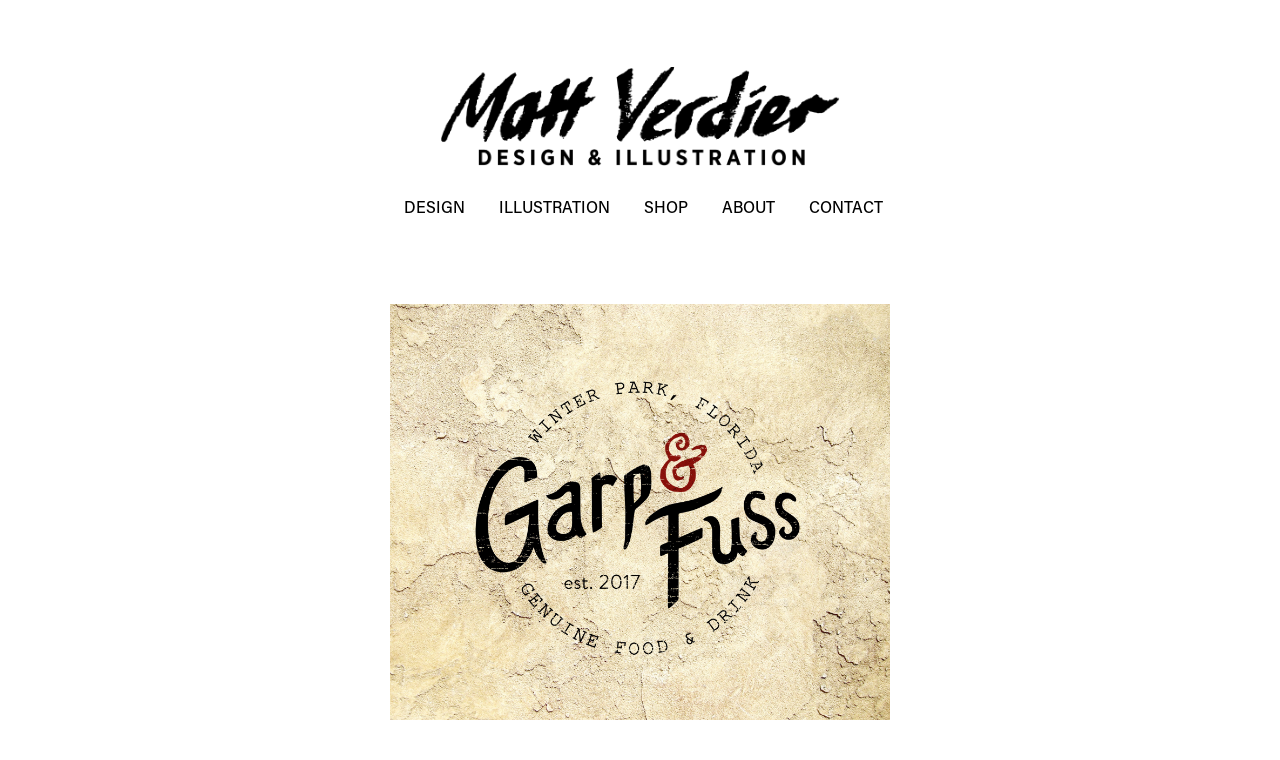

--- FILE ---
content_type: text/html; charset=utf-8
request_url: https://mattverdier.com/garp-fuss
body_size: 3356
content:
<!DOCTYPE HTML>
<html lang="en-US">
<head>
  <meta charset="UTF-8" />
  <meta name="viewport" content="width=device-width, initial-scale=1" />
      <meta name="keywords"  content="matt verdier,graphic design,illustration,matthew verdier" />
      <meta name="description"  content="Design portfolio and other assorted projects/creations of Matt Verdier" />
      <meta name="twitter:card"  content="summary_large_image" />
      <meta name="twitter:site"  content="@AdobePortfolio" />
      <meta  property="og:title" content="Matt Verdier Design - Garp &amp; Fuss" />
      <meta  property="og:description" content="Design portfolio and other assorted projects/creations of Matt Verdier" />
      <meta  property="og:image" content="https://pro2-bar-s3-cdn-cf5.myportfolio.com/d500b986914d8e9ece43dd147cf30a00/613c268b-df96-4655-acc4-20aa1779c53d_car_202x158.jpg?h=98171da64ebb5a1ad84079519cd87e1c" />
        <link rel="icon" href="https://pro2-bar-s3-cdn-cf.myportfolio.com/d500b986914d8e9ece43dd147cf30a00/1a8eea9f-0cd3-4cd6-8ae6-45356deb627e_carw_1x1x32.png?h=0994911e3e34270be26774572b6f1834" />
      <link rel="stylesheet" href="/dist/css/main.css" type="text/css" />
      <link rel="stylesheet" href="https://pro2-bar-s3-cdn-cf6.myportfolio.com/d500b986914d8e9ece43dd147cf30a00/717829a48b5fad64747b7bf2f577ae731620097893.css?h=e3e25210e455818b2362b565e408210a" type="text/css" />
    <link rel="canonical" href="https://mattverdier.com/garp-fuss" />
      <title>Matt Verdier Design - Garp &amp; Fuss</title>
    <script type="text/javascript" src="//use.typekit.net/ik/[base64].js?cb=35f77bfb8b50944859ea3d3804e7194e7a3173fb" async onload="
    try {
      window.Typekit.load();
    } catch (e) {
      console.warn('Typekit not loaded.');
    }
    "></script>
</head>
  <body class="transition-enabled">  <div class='page-background-video page-background-video-with-panel'>
  </div>
  <div class="js-responsive-nav">
    <div class="responsive-nav">
      <div class="close-responsive-click-area js-close-responsive-nav">
        <div class="close-responsive-button"></div>
      </div>
          <nav data-hover-hint="nav">
            <div class="pages">
    <div class="gallery-title"><a href="/logos" >DESIGN</a></div>
    <div class="gallery-title"><a href="/projects" >ILLUSTRATION</a></div>
      <div class="link-title">
        <a href="https://justokay.co" target="_blank">SHOP</a>
      </div>
      <div class="page-title">
        <a href="/about" >About</a>
      </div>
      <div class="page-title">
        <a href="/contact" >Contact</a>
      </div>
            </div>
          </nav>
    </div>
  </div>
  <div class="site-wrap cfix js-site-wrap">
      <header class="site-header" data-context="theme.topcontainer" data-hover-hint="header">
          <div class="logo-wrap" data-hover-hint="logo">
                <div class="logo e2e-site-logo-text logo-image  ">
    <a href="/logos" class="image-normal image-link">
      <img src="https://pro2-bar-s3-cdn-cf2.myportfolio.com/d500b986914d8e9ece43dd147cf30a00/d8c14993-6cc0-4900-afd6-22bb0730ae86_rwc_0x13x1772x437x4096.png?h=157f82581f010c76aa44b4a4fbe9bb48" alt="matt v">
    </a>
</div>
          </div>
  <div class="hamburger-click-area js-hamburger">
    <div class="hamburger">
      <i></i>
      <i></i>
      <i></i>
    </div>
  </div>
            <nav data-hover-hint="nav">
              <div class="pages">
    <div class="gallery-title"><a href="/logos" >DESIGN</a></div>
    <div class="gallery-title"><a href="/projects" >ILLUSTRATION</a></div>
      <div class="link-title">
        <a href="https://justokay.co" target="_blank">SHOP</a>
      </div>
      <div class="page-title">
        <a href="/about" >About</a>
      </div>
      <div class="page-title">
        <a href="/contact" >Contact</a>
      </div>
              </div>
            </nav>
      </header>
    <div class="site-container">
      <div class="site-content e2e-site-content">
        <main>
  <div class="page-container" data-context="page.page.container" data-hover-hint="pageContainer">
    <section class="page standard-modules">
      <div class="page-content js-page-content" data-context="pages" data-identity="id:p59fcf2f7bb65692d9a25f447544384b60cfbde2ffe5e60187baea">
        <div id="project-canvas" class="js-project-modules modules content">
          <div id="project-modules">
              
              <div class="project-module module image project-module-image js-js-project-module" >

  

  
     <div class="js-lightbox" data-src="https://pro2-bar-s3-cdn-cf5.myportfolio.com/d500b986914d8e9ece43dd147cf30a00/613c268b-df96-4655-acc4-20aa1779c53d.jpg?h=25c909fbfb806b8b0572b14c1c8bfa54">
           <img
             class="js-lazy e2e-site-project-module-image"
             src="[data-uri]"
             data-src="https://pro2-bar-s3-cdn-cf5.myportfolio.com/d500b986914d8e9ece43dd147cf30a00/613c268b-df96-4655-acc4-20aa1779c53d_rw_1920.jpg?h=295bbc39123643780618363821edc5ea"
             data-srcset="https://pro2-bar-s3-cdn-cf5.myportfolio.com/d500b986914d8e9ece43dd147cf30a00/613c268b-df96-4655-acc4-20aa1779c53d_rw_600.jpg?h=dcd7a5729b2f6ac210ebd63dd4f5c500 600w,https://pro2-bar-s3-cdn-cf5.myportfolio.com/d500b986914d8e9ece43dd147cf30a00/613c268b-df96-4655-acc4-20aa1779c53d_rw_1200.jpg?h=9c136669b333c05d5cda2c185cabadaa 1200w,https://pro2-bar-s3-cdn-cf5.myportfolio.com/d500b986914d8e9ece43dd147cf30a00/613c268b-df96-4655-acc4-20aa1779c53d_rw_1920.jpg?h=295bbc39123643780618363821edc5ea 1852w,"
             data-sizes="(max-width: 1852px) 100vw, 1852px"
             width="1852"
             height="0"
             style="padding-bottom: 85.5%; background: rgba(0, 0, 0, 0.03)"
             
           >
     </div>
  

</div>

              
              
              
              
              
              
              
              
          </div>
        </div>
      </div>
    </section>
  </div>
              <footer class="site-footer" data-hover-hint="footer">
                  <div class="social pf-footer-social" data-context="theme.footer" data-hover-hint="footerSocialIcons">
                    <ul>
                            <li>
                              <a href="https://www.facebook.com/Matt-Verdier-Design-196856097472066/" target="_blank">
                                <svg xmlns="http://www.w3.org/2000/svg" xmlns:xlink="http://www.w3.org/1999/xlink" version="1.1" x="0px" y="0px" viewBox="0 0 30 24" xml:space="preserve" class="icon"><path d="M16.21 20h-3.26v-8h-1.63V9.24h1.63V7.59c0-2.25 0.92-3.59 3.53-3.59h2.17v2.76H17.3 c-1.02 0-1.08 0.39-1.08 1.11l0 1.38h2.46L18.38 12h-2.17V20z"/></svg>
                              </a>
                            </li>
                            <li>
                              <a href="http://www.instagram.com/matt.verdier/" target="_blank">
                                <svg version="1.1" id="Layer_1" xmlns="http://www.w3.org/2000/svg" xmlns:xlink="http://www.w3.org/1999/xlink" viewBox="0 0 30 24" style="enable-background:new 0 0 30 24;" xml:space="preserve" class="icon">
                                <g>
                                  <path d="M15,5.4c2.1,0,2.4,0,3.2,0c0.8,0,1.2,0.2,1.5,0.3c0.4,0.1,0.6,0.3,0.9,0.6c0.3,0.3,0.5,0.5,0.6,0.9
                                    c0.1,0.3,0.2,0.7,0.3,1.5c0,0.8,0,1.1,0,3.2s0,2.4,0,3.2c0,0.8-0.2,1.2-0.3,1.5c-0.1,0.4-0.3,0.6-0.6,0.9c-0.3,0.3-0.5,0.5-0.9,0.6
                                    c-0.3,0.1-0.7,0.2-1.5,0.3c-0.8,0-1.1,0-3.2,0s-2.4,0-3.2,0c-0.8,0-1.2-0.2-1.5-0.3c-0.4-0.1-0.6-0.3-0.9-0.6
                                    c-0.3-0.3-0.5-0.5-0.6-0.9c-0.1-0.3-0.2-0.7-0.3-1.5c0-0.8,0-1.1,0-3.2s0-2.4,0-3.2c0-0.8,0.2-1.2,0.3-1.5c0.1-0.4,0.3-0.6,0.6-0.9
                                    c0.3-0.3,0.5-0.5,0.9-0.6c0.3-0.1,0.7-0.2,1.5-0.3C12.6,5.4,12.9,5.4,15,5.4 M15,4c-2.2,0-2.4,0-3.3,0c-0.9,0-1.4,0.2-1.9,0.4
                                    c-0.5,0.2-1,0.5-1.4,0.9C7.9,5.8,7.6,6.2,7.4,6.8C7.2,7.3,7.1,7.9,7,8.7C7,9.6,7,9.8,7,12s0,2.4,0,3.3c0,0.9,0.2,1.4,0.4,1.9
                                    c0.2,0.5,0.5,1,0.9,1.4c0.4,0.4,0.9,0.7,1.4,0.9c0.5,0.2,1.1,0.3,1.9,0.4c0.9,0,1.1,0,3.3,0s2.4,0,3.3,0c0.9,0,1.4-0.2,1.9-0.4
                                    c0.5-0.2,1-0.5,1.4-0.9c0.4-0.4,0.7-0.9,0.9-1.4c0.2-0.5,0.3-1.1,0.4-1.9c0-0.9,0-1.1,0-3.3s0-2.4,0-3.3c0-0.9-0.2-1.4-0.4-1.9
                                    c-0.2-0.5-0.5-1-0.9-1.4c-0.4-0.4-0.9-0.7-1.4-0.9c-0.5-0.2-1.1-0.3-1.9-0.4C17.4,4,17.2,4,15,4L15,4L15,4z"/>
                                  <path d="M15,7.9c-2.3,0-4.1,1.8-4.1,4.1s1.8,4.1,4.1,4.1s4.1-1.8,4.1-4.1S17.3,7.9,15,7.9L15,7.9z M15,14.7c-1.5,0-2.7-1.2-2.7-2.7
                                    c0-1.5,1.2-2.7,2.7-2.7s2.7,1.2,2.7,2.7C17.7,13.5,16.5,14.7,15,14.7L15,14.7z"/>
                                  <path d="M20.2,7.7c0,0.5-0.4,1-1,1s-1-0.4-1-1s0.4-1,1-1S20.2,7.2,20.2,7.7L20.2,7.7z"/>
                                </g>
                                </svg>
                              </a>
                            </li>
                    </ul>
                  </div>
                <div class="footer-text">
                  
                </div>
              </footer>
        </main>
      </div>
    </div>
  </div>
</body>
<script type="text/javascript">
  // fix for Safari's back/forward cache
  window.onpageshow = function(e) {
    if (e.persisted) { window.location.reload(); }
  };
</script>
  <script type="text/javascript">var __config__ = {"page_id":"p59fcf2f7bb65692d9a25f447544384b60cfbde2ffe5e60187baea","theme":{"name":"jess"},"pageTransition":true,"linkTransition":true,"disableDownload":true,"localizedValidationMessages":{"required":"This field is required","Email":"This field must be a valid email address"},"lightbox":{"enabled":true,"color":{"opacity":0.94,"hex":"#fff"}},"cookie_banner":{"enabled":false},"googleAnalytics":{"trackingCode":"UA-108442329-1","anonymization":false}};</script>
  <script type="text/javascript" src="/site/translations?cb=35f77bfb8b50944859ea3d3804e7194e7a3173fb"></script>
  <script type="text/javascript" src="/dist/js/main.js?cb=35f77bfb8b50944859ea3d3804e7194e7a3173fb"></script>
</html>


--- FILE ---
content_type: text/plain
request_url: https://www.google-analytics.com/j/collect?v=1&_v=j102&a=605995852&t=pageview&_s=1&dl=https%3A%2F%2Fmattverdier.com%2Fgarp-fuss&ul=en-us%40posix&dt=Matt%20Verdier%20Design%20-%20Garp%20%26%20Fuss&sr=1280x720&vp=1280x720&_u=IEBAAEABAAAAACAAI~&jid=549450757&gjid=845216109&cid=207872065.1769119683&tid=UA-108442329-1&_gid=238446991.1769119683&_r=1&_slc=1&z=1323860279
body_size: -450
content:
2,cG-RPXWQZEWJL